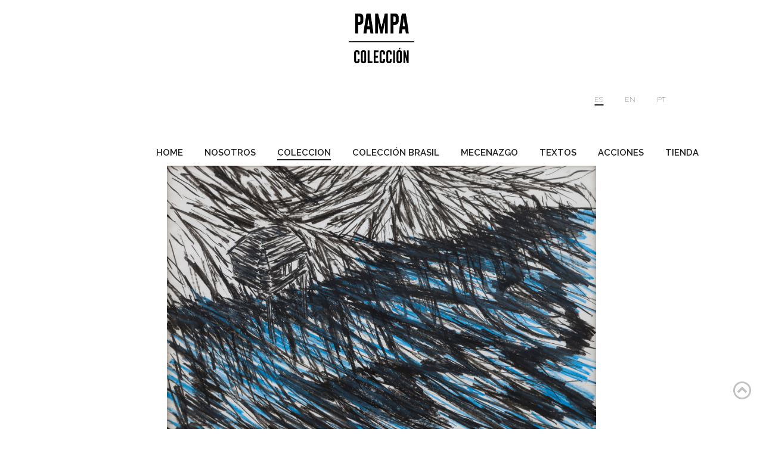

--- FILE ---
content_type: text/html
request_url: https://coleccionpampa.com/Duville-Matias-Sin-Titulo.html
body_size: 22965
content:


<!DOCTYPE html>
<html lang="en-US">
<head>
<meta charset="UTF-8" />
<title>Colección Pampa</title>
<meta name="viewport" content="width=device-width,initial-scale=1,user-scalable=no">
<!--<link rel="profile" href="https://gmpg.org/xfn/11" />-->
<!--<link rel="pingback" href="https://bridge46.qodeinteractive.com/xmlrpc.php" />-->
<link rel="shortcut icon" type="image/x-icon" href="imagenes/pampa_ico.ico">
<link rel="apple-touch-icon" href="imagenes/pampa_ico.ico" />
<link href='//fonts.googleapis.com/css?family=Raleway:100,200,300,400,500,600,700,800,900,300italic,400italic|Raleway:100,200,300,400,500,600,700,800,900,300italic,400italic&subset=latin,latin-ext' rel='stylesheet' type='text/css'>
    
<!--flecha hacia arriba-->
    <link rel="stylesheet" href="imagenes/icon/estilos.css">
    <link rel="stylesheet" href="imagenes/icon/fonts.css">
    <link rel="stylesheet" href="css/menuhamburguesa.css">
    <link rel="stylesheet" href="css/menuIdioma.css">
<script src="imagenes/icon/jQuery_3.5.1.js"></script>
    <script src="imagenes/icon/arriba.js"></script>
    

    

    
    
<script data-cfasync="false" data-pagespeed-no-defer type="text/javascript">//<![CDATA[
	var gtm4wp_datalayer_name = "dataLayer";
	var dataLayer = dataLayer || [];
//]]>
</script>
<!--<link rel='dns-prefetch' href='//toolbar.qodeinteractive.com' />
<link rel='dns-prefetch' href='//fonts.googleapis.com' />
<link rel='dns-prefetch' href='//s.w.org' />
<link rel="alternate" type="application/rss+xml" title="Bridge &raquo; Feed" href="https://bridge46.qodeinteractive.com/feed/" />
<link rel="alternate" type="application/rss+xml" title="Bridge &raquo; Comments Feed" href="https://bridge46.qodeinteractive.com/comments/feed/" />-->
<script type="text/javascript">
			window._wpemojiSettings = {"baseUrl":"https:\/\/s.w.org\/images\/core\/emoji\/12.0.0-1\/72x72\/","ext":".png","svgUrl":"https:\/\/s.w.org\/images\/core\/emoji\/12.0.0-1\/svg\/","svgExt":".svg","source":{"concatemoji":"https:\/\/bridge46.qodeinteractive.com\/wp-includes\/js\/wp-emoji-release.min.js?ver=5.3"}};
			!function(e,a,t){var r,n,o,i,p=a.createElement("canvas"),s=p.getContext&&p.getContext("2d");function c(e,t){var a=String.fromCharCode;s.clearRect(0,0,p.width,p.height),s.fillText(a.apply(this,e),0,0);var r=p.toDataURL();return s.clearRect(0,0,p.width,p.height),s.fillText(a.apply(this,t),0,0),r===p.toDataURL()}function l(e){if(!s||!s.fillText)return!1;switch(s.textBaseline="top",s.font="600 32px Arial",e){case"flag":return!c([127987,65039,8205,9895,65039],[127987,65039,8203,9895,65039])&&(!c([55356,56826,55356,56819],[55356,56826,8203,55356,56819])&&!c([55356,57332,56128,56423,56128,56418,56128,56421,56128,56430,56128,56423,56128,56447],[55356,57332,8203,56128,56423,8203,56128,56418,8203,56128,56421,8203,56128,56430,8203,56128,56423,8203,56128,56447]));case"emoji":return!c([55357,56424,55356,57342,8205,55358,56605,8205,55357,56424,55356,57340],[55357,56424,55356,57342,8203,55358,56605,8203,55357,56424,55356,57340])}return!1}function d(e){var t=a.createElement("script");t.src=e,t.defer=t.type="text/javascript",a.getElementsByTagName("head")[0].appendChild(t)}for(i=Array("flag","emoji"),t.supports={everything:!0,everythingExceptFlag:!0},o=0;o<i.length;o++)t.supports[i[o]]=l(i[o]),t.supports.everything=t.supports.everything&&t.supports[i[o]],"flag"!==i[o]&&(t.supports.everythingExceptFlag=t.supports.everythingExceptFlag&&t.supports[i[o]]);t.supports.everythingExceptFlag=t.supports.everythingExceptFlag&&!t.supports.flag,t.DOMReady=!1,t.readyCallback=function(){t.DOMReady=!0},t.supports.everything||(n=function(){t.readyCallback()},a.addEventListener?(a.addEventListener("DOMContentLoaded",n,!1),e.addEventListener("load",n,!1)):(e.attachEvent("onload",n),a.attachEvent("onreadystatechange",function(){"complete"===a.readyState&&t.readyCallback()})),(r=t.source||{}).concatemoji?d(r.concatemoji):r.wpemoji&&r.twemoji&&(d(r.twemoji),d(r.wpemoji)))}(window,document,window._wpemojiSettings);
		</script>
<style type="text/css">
img.wp-smiley,
img.emoji {
	display: inline !important;
	border: none !important;
	box-shadow: none !important;
	height: 1em !important;
	width: 1em !important;
	margin: 0 .07em !important;
	vertical-align: -0.1em !important;
	background: none !important;
	padding: 0 !important;
}
</style>
<link rel="stylesheet" href="css/csss/35ded.css" media="all" />
<link rel='stylesheet' id='ls-google-fonts-css' href='https://fonts.googleapis.com/css?family=Lato:100,300,regular,700,900%7COpen+Sans:300%7CIndie+Flower:regular%7COswald:300,regular,700&#038;subset=latin%2Clatin-ext' type='text/css' media='all' />
<link rel="stylesheet" href="css/csss/4c431.css" media="all" />
<link rel='stylesheet' id='qode_demos_css-css' href='css/csss/qode-demos-modules.css?ver=5.3' type='text/css' media='all' />
<link rel='stylesheet' id='qode_demos_swiper_css-css' href='css/csss/swiper.css?ver=5.3' type='text/css' media='all' />
<link rel="stylesheet" href="css/csss/49f90.css" media="all" />
<!--[if lt IE 9]>
<link rel='stylesheet' id='vc_lte_ie9-css'  href='https://bridge46.qodeinteractive.com/wp-content/plugins/js_composer/assets/css/vc_lte_ie9.min.css' type='text/css' media='screen' />
<![endif]-->
<script src="css/csss/86870.js"></script>
<script type='text/javascript'>
/* <![CDATA[ */
var LS_Meta = {"v":"5.6.7"};
/* ]]> */
</script>
<script src="css/csss/007d5.js"></script>
<!--<script type='text/javascript'>
/* <![CDATA[ */
var wc_add_to_cart_params = {"ajax_url":"\/wp-admin\/admin-ajax.php","wc_ajax_url":"\/?wc-ajax=%%endpoint%%","i18n_view_cart":"View Cart","cart_url":"https:\/\/bridge46.qodeinteractive.com\/cart\/","is_cart":"","cart_redirect_after_add":"no"};
/* ]]> */
</script>-->
<script src="css/csss/f1253.js"></script>
<meta name="generator" content="Powered by LayerSlider 5.6.7 - Multi-Purpose, Responsive, Parallax, Mobile-Friendly Slider Plugin for WordPress." />

<!--<link rel='https://api.w.org/' href='https://bridge46.qodeinteractive.com/wp-json/' />
<link rel="EditURI" type="application/rsd+xml" title="RSD" href="https://bridge46.qodeinteractive.com/xmlrpc.php?rsd" />
<link rel="wlwmanifest" type="application/wlwmanifest+xml" href="https://bridge46.qodeinteractive.com/wp-includes/wlwmanifest.xml" />
<meta name="generator" content="WordPress 5.3" />
<meta name="generator" content="WooCommerce 2.6.0" />
<link rel="canonical" href="https://bridge46.qodeinteractive.com/" />
<link rel='shortlink' href='https://bridge46.qodeinteractive.com/' />
<link rel="alternate" type="application/json+oembed" href="https://bridge46.qodeinteractive.com/wp-json/oembed/1.0/embed?url=https%3A%2F%2Fbridge46.qodeinteractive.com%2F" />
<link rel="alternate" type="text/xml+oembed" href="https://bridge46.qodeinteractive.com/wp-json/oembed/1.0/embed?url=https%3A%2F%2Fbridge46.qodeinteractive.com%2F&#038;format=xml" />-->

<script data-cfasync="false" data-pagespeed-no-defer type="text/javascript">//<![CDATA[
	var dataLayer_content = {"pagePostType":"frontpage","pagePostType2":"single-page","pagePostAuthor":"admin"};
	dataLayer.push( dataLayer_content );//]]>
</script>
<script data-cfasync="false">//<![CDATA[
(function(w,d,s,l,i){w[l]=w[l]||[];w[l].push({'gtm.start':
new Date().getTime(),event:'gtm.js'});var f=d.getElementsByTagName(s)[0],
j=d.createElement(s),dl=l!='dataLayer'?'&l='+l:'';j.async=true;j.src=
'//www.googletagmanager.com/gtm.'+'js?id='+i+dl;f.parentNode.insertBefore(j,f);
})(window,document,'script','dataLayer','GTM-WCC77WV');//]]>
</script>

<style type="text/css">.recentcomments a{display:inline !important;padding:0 !important;margin:0 !important;}</style><meta name="generator" content="Powered by WPBakery Page Builder - drag and drop page builder for WordPress." />
<style type="text/css" data-type="vc_shortcodes-custom-css">.vc_custom_1465987835359{padding-top: 102px !important;padding-bottom: 68px !important;}.vc_custom_1467732116220{padding-top: 22px !important;}.vc_custom_1468828998578{padding-top: 88px !important;}</style><noscript><style> .wpb_animate_when_almost_visible { opacity: 1; }</style></noscript>
    
    </head>
<body class="page-template-default page page-id-72  no_animation_on_touch qode-title-hidden qode_grid_1300 columns-3 qode-product-single-wide-gallery qode-theme-ver-9.6 wpb-js-composer js-comp-ver-6.0.5 vc_responsive" itemscope itemtype="http://schema.org/WebPage">
<div class="wrapper">
<div class="wrapper_inner">


<header class=" centered_logo centered_logo_animate scroll_header_top_area  fixed_hiding transparent scrolled_not_transparent page_header">
<div class="header_inner clearfix">
<form role="search" id="searchform" action="https://bridge46.qodeinteractive.com/" class="qode_search_form" method="get">
<div class="container">
<div class="container_inner clearfix">
<span aria-hidden="true" class="qode_icon_font_elegant icon_search qode_icon_in_search"></span> <input type="text" placeholder="Search" name="s" class="qode_search_field" autocomplete="off" />
<input type="submit" value="Search" />
<div class="qode_search_close">
<a href="#">
<span aria-hidden="true" class="qode_icon_font_elegant icon_close qode_icon_in_search"></span> </a>
</div>
</div>
</div>
</form>
<div class="header_top_bottom_holder">
<div class="header_bottom clearfix" style=' background-color:rgba(255, 255, 255, 1);'>
<div class="container">
<div class="container_inner clearfix">


<div class="logoHorizontal"><a itemprop="url" href="index.html"><img itemprop="image" alt="Logo" src="imagenes/logo.png" ></a></div>
      

<div class="holeder_for_hidden_menu" >
<nav class="main_menu drop_down right" style="width: 100%">

    
<ul id="menu-main-menu" class="" style="float: right; margin: 0 5% 0 5%">
    
    <li id="nav-menu-item-28" class="menu-item menu-item-type-post_type menu-item-object-page menu-item-home current-menu-item page_item page-item-7 current_page_item active narrow"><a href="Duville-Matias-Sin-Titulo.html" class=" current " ><i class="menu_icon blank fa"></i><span class="idioma">ES<span class="underline_dash"></span></span><span class="plus"></span></a></li>
    
    <li id="nav-menu-item-177" class="menu-item menu-item-type-post_type menu-item-object-page  narrow"><a href="INGLES/Duville-Matias-Sin-Titulo.html" class=""><i class="menu_icon blank fa"></i><span class="idioma">EN<span class="underline_dash"></span></span><span class="plus"></span></a></li>
    
    <li id="nav-menu-item-221" class="menu-item menu-item-type-taxonomy menu-item-object-product_cat  narrow"><a href="PORTUGUES/Duville-Matias-Sin-Titulo.html"  class=""><i class="menu_icon blank fa"></i><span class="idioma">PT<span class="underline_dash"></span></span><span class="plus"></span></a></li>
    
    </ul>
    
    <ul id="menu-main-menu" class="" style="float: right" >
    
    <li id="nav-menu-item-221" class="menu-item menu-item-type-taxonomy menu-item-object-product_cat  narrow"><a href="index.html" class=""><i class="menu_icon blank fa"></i><span>HOME<span class="underline_dash"></span></span><span class="plus"></span></a></li>
    
    
    <li id="nav-menu-item-177" class="menu-item menu-item-type-post_type menu-item-object-page  narrow"><a href="nosotros.html" class=""><i class="menu_icon blank fa"></i><span>NOSOTROS<span class="underline_dash"></span></span><span class="plus"></span></a></li>
    
    <li id="nav-menu-item-28" class="menu-item menu-item-type-post_type menu-item-object-page menu-item-home current-menu-item page_item page-item-7 current_page_item active narrow"><a href="coleccion.html" class=" current "><i class="menu_icon blank fa"></i><span>COLECCION<span class="underline_dash"></span></span><span class="plus"></span></a></li>
        
        <li id="nav-menu-item-220" class="menu-item menu-item-type-taxonomy menu-item-object-product_cat  narrow"><a href="coleccionbrasil.html" class=""><i class="menu_icon blank fa"></i><span>COLECCIÓN BRASIL<span class="underline_dash"></span></span><span class="plus"></span></a></li>
    
    <li id="nav-menu-item-220" class="menu-item menu-item-type-taxonomy menu-item-object-product_cat  narrow"><a href="mecenazgo.html" class=""><i class="menu_icon blank fa"></i><span>MECENAZGO<span class="underline_dash"></span></span><span class="plus"></span></a></li>
    
    <li id="nav-menu-item-107" class="menu-item menu-item-type-post_type menu-item-object-page  narrow"><a href="textos.html" class=""><i class="menu_icon blank fa"></i><span>TEXTOS<span class="underline_dash"></span></span><span class="plus"></span></a></li>
    
    <li id="nav-menu-item-107" class="menu-item menu-item-type-post_type menu-item-object-page  narrow"><a href="acciones.html" class=""><i class="menu_icon blank fa"></i><span>ACCIONES<span class="underline_dash"></span></span><span class="plus"></span></a></li>
    
    <li id="nav-menu-item-107" class="menu-item menu-item-type-post_type menu-item-object-page  narrow"><a href="tienda.html" class=""><i class="menu_icon blank fa"></i><span>TIENDA<span class="underline_dash"></span></span><span class="plus"></span></a></li>
    
   
    </ul> </nav>

    <div class="header_inner_right">
<div class="side_menu_button_wrapper right">
<!--<div class="header_bottom_right_widget_holder"><div class="header_bottom_widget widget_woocommerce-dropdown-cart"> <div class="shopping_cart_outer">
<div class="shopping_cart_inner">
<div class="shopping_cart_header">
<a class="header_cart" href="https://bridge46.qodeinteractive.com/cart/"><span class="header_cart_span">0</span></a>
<div class="shopping_cart_dropdown">
<div class="shopping_cart_dropdown_inner">
<ul class="cart_list product_list_widget">
<li>No products in the cart.</li>
</ul>
</div>
<a itemprop="url" href="https://bridge46.qodeinteractive.com/cart/" class="qbutton white view-cart">Cart <i class="fa fa-shopping-cart"></i></a>
<span class="total">Total:<span><span class="woocommerce-Price-amount amount"><span class="woocommerce-Price-currencySymbol">&#36;</span>0.00</span></span></span>
</div>
</div>
</div>
</div>
</div></div>-->
<!--<div class="side_menu_button">
    
 <a class="search_button fullscreen_search normal" href="javascript:void(0)"><img src="imagenes/LUPA.png"> </a>
</div>-->
</div>
</div>
</div>
    
    <div class="idiomaResponsive" >    
    

<nav><ul>

    
    <li><a href="Duville-Matias-Sin-Titulo.html"><span class="idioma">ES</span></a></li>
    
    <li><a href="INGLES/Duville-Matias-Sin-Titulo.html"><span class="idioma">EN</span></a></li>
    
    <li><a href="PORTUGUES/Duville-Matias-Sin-Titulo.html"><span class="idioma">PT</span></a></li>
    </ul></nav>

    </div>
    
    <div class="menuHamburguesa">    
    
<nav>
  <input type="checkbox" id="menu">
  <label for="menu"> <img src="imagenes/menu.png" width="5%"> </label>
  <ul>
    <li><a href="index.html">HOME</a></li>
    <li><a href="nosotros.html">NOSOTROS</a></li>
    <li><a href="coleccion.html">COLECCIÓN</a></li>
      <li><a href="coleccionbrasil.html">COLECCIÓN BRASIL</a></li>
    <li><a href="mecenazgo.html">MECENAZGO</a></li>
    <li><a href="textos.html">TEXTOS</a></li>
      <li><a href="acciones.html">ACCIONES</a></li>
    <li><a href="tienda.html">TIENDA</a></li>
  </ul>
</nav>
</div> 
</div>
</div>
</div>
</div>
</div>
</header>
    
   
    
    <div class="fullscreen_search_holder fade">
<div class="close_container">
<div class="container">
<div class="container_inner clearfix">
<div class="search_close_holder">
<div class="side_menu_button">
<a class="fullscreen_search_close" href="javascript:void(0)">
<span aria-hidden="true" class="qode_icon_font_elegant icon_close "></span> </a>
</div>
</div>
</div>
</div>
</div>

</div>
<div class="content content_top_margin">
<div class="content_inner  ">
<div class="container">
<div class="container_inner default_template_holder clearfix page_container_inner">
<div class="vc_row wpb_row section vc_row-fluid  grid_section" style=' text-align:left;'><div class=" section_inner clearfix"><div class='section_inner_margin clearfix'><div class="wpb_column vc_column_container vc_col-sm-12"><div class="vc_column-inner"><div class="wpb_wrapper">
<div class="wpb_single_image wpb_content_element vc_align_center">
<div class="wpb_wrapper">

    <div class="vc_single_image-wrapper   vc_box_border_grey" style="padding: 0 0 5% 0"><img width="720"  src="imagenes/obras/18_Los_artistas_de_la_generacion_2000/Duville-Matias-Sin-Titulo.jpg" class="vc_single_image-img attachment-full" alt="a" src="imagenes/obras/18_Los_artistas_de_la_generacion_2000/Duville-Matias-Sin-Titulo.jpg" sizes="(max-width: 1300px) 100vw, 1300px" /></div>
    
</div>
</div>

   

</div></div></div></div></div></div><div class="vc_row wpb_row section vc_row-fluid  vc_custom_1465993656068 grid_section" style=' text-align:center;'><div class=" section_inner clearfix"><div class='section_inner_margin clearfix'><div class="wpb_column vc_column_container vc_col-sm-12 vc_col-lg-offset-2 vc_col-lg-8 vc_col-md-offset-1 vc_col-md-10"><div class="vc_column-inner"><div class="wpb_wrapper">
<div class="wpb_text_column wpb_content_element ">
<div class="wpb_wrapper">
<h5><h5>Duville, Matías</h5>
</h5>
</div>
</div> <div class="separator  small center  " style="margin-top: 11px;margin-bottom:2%;"></div>
    <h3>Sin Título</h3>
    <p>2006 Crayon Sobre Papel 68 X 99 Cm</p>
<div class="wpb_text_column wpb_content_element " style="margin-top:5%;">
<div class="wpb_wrapper" style="padding: 0 0 5% 0; text-align: justify">
   
<p><span style="font-weight:900"> Matias Duville </span>(Buenos Aires, 1974)</p><br/>
<p>Su trabajo se caracteriza por la experimentación de soportes y materiales. Trabaja con objetos, videos e instalaciones aunque su obra se desarrolla principalmente a partir del dibujo. La tensión entre opuestos, la mutación y el tiempo son algunos de los temas que recorren sus últimos trabajos. Estudia Artes Visuales en Mar del Plata. Recibe becas del Fondo Nacional de las Artes (2002-2003) y de la Fundación Antorchas (2003). En 2004 forma parte de Trama, programa de cooperación y confrontación entre artistas, y del Programa de Becas para Artistas Jóvenes coordinado por Guillermo Kuitca. En 2007 obtuvo la beca Civitella Ranieri Foundation (Perugia, Italia) y en 2010 la Residencia Ibere Camargo, Porto Alegre, Brasil. .En el 2011 participa en la Residencia para artistas de Skowhegan (Maine, Estados Unidos). Recibe la beca Guggenheim Algunas muestras individuales: Distancia, Galería Alberto Sendrós, Buenos Aires, Argentina, 2013;  Travelling, Galería Alberto Sendrós, Buenos Aires, Argentina, 2005; <span style="font-style: italic"> Propulsión</span>, Galería Baró Cruz, San Pablo, Brasil, 2006; <span style="font-style: italic"> Cover, Laboratorio 987</span>, Museo de Arte Contemporáneo de Castilla y León (MUSAC), España; <span style="font-style: italic"> Descampado</span>, Galería Revólver, Lima, Perú, 2008; Safari, Museo de Arte Latinoamericano de Buenos Aires (MALBA), Buenos Aires, Argentina, 2012; <span style="font-style: italic"> Discard Georgaphy</span>, Ecole de beaux arts, Chapelle des Petits-Augustins, París, Francia, 2013; Alaska, presentación del libro en el Drawing center, Nueva York, EE.UU, 2013; Mutações <span style="font-style: italic"> (Mutations)</span>, Museo de Arte Moderno (MAM), Río de Janeiro, Brasil, 2015; <span style="font-style: italic"> Desert means ocean</span>, MOLAA, Los Ángeles, USA, 2019 y <span style="font-style: italic"> Projection Soul</span>, Luisa Strina. Rio de Janeiro, Brasil 2019. </p>
 


    
<br/>

</div>
</div> </div></div></div></div></div></div>
</div>
</div>
</div>
</div>


<footer style="margin: 0; padding: 0">
    
    <a href="#ancla" class="ancla icon-circle-up"></a>
    
<div class="footer_inner clearfix">
<div class="footer_top_holder">

<div class="footer_bottom_holder" style="background-color: #202020">
<div class="footer_bottom" style="background-color: #202020">
    
    
<div class="textwidget" style="background-color: #202020; padding: 5% 0 2% 0 ">
	
	
	
    <span style="font-size: 14px; font-weight: bolder">Contacto: <a href="mailto:info@coleccionpampa.com">info@coleccionpampa.com</a></span> <br/><br/>
    &copy; Copyright <a href="https://qodeinteractive.com/" rel="nofollow noopener noreferrer" target="_blank">Colección Pampa</a></div>
	
	<span style="display: inline-block; margin-left: 1%; "><div class="q_icon_with_title tiny normal_icon center"><div class="icon_holder " style="padding: 0 0 30% 0 ; "><a itemprop="url" href="https://www.instagram.com/coleccionpampa/" target="_blank" class="q_icon_link" rel="noopener noreferrer"><span data-icon-type="normal" data-icon-hover-color="#cecece" style="width: 70%;" class="qode_iwt_icon_holder q_font_awsome_icon fa-lg "><img src="imagenes/instagram.gif "></span></a></div><div class="icon_text_holder" style=""></div></div></span>
	
</div>
</div>
</div>
</div>
</footer>
</div>
</div>
<div class="qode-demos-toolbar" data-demo="bridge46.qodeinteractive.com"></div>

<noscript><iframe src="https://www.googletagmanager.com/ns.html?id=GTM-WCC77WV"
height="0" width="0" style="display:none;visibility:hidden"></iframe></noscript>
<script type='text/javascript'>
/* <![CDATA[ */
var wpcf7 = {"apiSettings":{"root":"https:\/\/bridge46.qodeinteractive.com\/wp-json\/contact-form-7\/v1","namespace":"contact-form-7\/v1"},"cached":"1"};
/* ]]> */
</script>
<script src="https://bridge46.qodeinteractive.com/wp-content/cache/minify/0fef6.js"></script>
<script type='text/javascript' src='https://toolbar.qodeinteractive.com/_qode_toolbar/assets/js/jquery.lazy.min.js?ver=5.3'></script>
<script type='text/javascript' src='https://toolbar.qodeinteractive.com/_qode_toolbar/assets/js/qode-demos-modules.js?ver=5.3'></script>
<script type='text/javascript' src='https://toolbar.qodeinteractive.com/_qode_toolbar/assets/js/swiper.min.js?ver=5.3'></script>
<script src="https://bridge46.qodeinteractive.com/wp-content/cache/minify/6d18f.js"></script>
<script type='text/javascript'>
/* <![CDATA[ */
var woocommerce_params = {"ajax_url":"\/wp-admin\/admin-ajax.php","wc_ajax_url":"\/product-category\/kitchen\/?wc-ajax=%%endpoint%%"};
/* ]]> */
</script>
<script src="https://bridge46.qodeinteractive.com/wp-content/cache/minify/3c2c7.js"></script>
<script type='text/javascript'>
/* <![CDATA[ */
var wc_cart_fragments_params = {"ajax_url":"\/wp-admin\/admin-ajax.php","wc_ajax_url":"\/product-category\/kitchen\/?wc-ajax=%%endpoint%%","fragment_name":"wc_fragments"};
/* ]]> */
</script>
<script src="https://bridge46.qodeinteractive.com/wp-content/cache/minify/b4041.js"></script>
<script type='text/javascript'>
/* <![CDATA[ */
var qodeLike = {"ajaxurl":"https:\/\/bridge46.qodeinteractive.com\/wp-admin\/admin-ajax.php"};
/* ]]> */
</script>
<script src="https://bridge46.qodeinteractive.com/wp-content/cache/minify/f41be.js"></script>

<!--boton arriba
<script>
$(document).ready(function(){
 
	$('.ir-arriba').click(function(){
		$('body, html').animate({
			scrollTop: '0px'
		}, 300);
	});
 
	$(window).scroll(function(){
		if( $(this).scrollTop() > 0 ){
			$('.ir-arriba').slideDown(300);
		} else {
			$('.ir-arriba').slideUp(300);
		}
	});
 
});
</script>-->

</body>
</html>


--- FILE ---
content_type: text/css
request_url: https://coleccionpampa.com/imagenes/icon/estilos.css
body_size: -219
content:
*{
    margin: 0;
    padding: 0;
}



.ancla{
    border: none;
    margin: 0px;
    display: inline-block;
    padding: 20px;
    font-size: 30px;
    color:#c2c0c1;
    cursor: pointer;
    position: fixed;
    bottom: 30px;
    right: 0px;
    z-index: 5000;    
}




--- FILE ---
content_type: text/css
request_url: https://coleccionpampa.com/imagenes/icon/fonts.css
body_size: 319
content:
@font-face {
  font-family: 'icomoon';
  src:  url('fonts/icomoon.eot?u0gpm6');
  src:  url('fonts/icomoon.eot?u0gpm6#iefix') format('embedded-opentype'),
    url('fonts/icomoon.ttf?u0gpm6') format('truetype'),
    url('fonts/icomoon.woff?u0gpm6') format('woff'),
    url('fonts/icomoon.svg?u0gpm6#icomoon') format('svg');
  font-weight: normal;
  font-style: normal;
  font-display: block;
}

[class^="icon-"], [class*=" icon-"] {
  /* use !important to prevent issues with browser extensions that change fonts */
  font-family: 'icomoon' !important;
  speak: never;
  font-style: normal;
  font-weight: normal;
  font-variant: normal;
  text-transform: none;
  line-height: 1;

  /* Better Font Rendering =========== */
  -webkit-font-smoothing: antialiased;
  -moz-osx-font-smoothing: grayscale;
}

.icon-circle-up:before {
  content: "\ea41";
}


--- FILE ---
content_type: text/css
request_url: https://coleccionpampa.com/css/menuhamburguesa.css
body_size: 1192
content:


@media screen and (min-width:913px) {
     
    
    
    div .menuHamburguesa{
        display: none;
    }
    
    div .logoHorizontal a img {
        width: 10%;
        margin-top: 2%
    }
    
    
}

@media screen and (max-width:912px) {
    
  
    
 div .menuHamburguesa{
        display: block;
        padding: 10% 0 0 0;
        
    }  
    
div .logoHorizontal a img {
        display: block;
        width: 30%;
        margin: 5% 0 0 35%;
    }

div .menuHamburguesa nav { 
background-color:white;
    text-align: center;
}
    
div .menuHamburguesa ul {
  display: none;
    text-align: left
}

div .menuHamburguesa input:checked  ~ ul  {
  display:block;
}

 div .menuHamburguesa input {
  display: none;
}

  div .menuHamburguesalabel{
  
  line-height: 30px;
  font-weight: bold;
  text-align: center;
  user-select: none;
  margin-left: 2%
}

 div .menuHamburguesa li {
  display: block;
  background: white;
  margin: 0;
  padding: 5% 5% 5% 5%;
  list-style: none;
  border-bottom: thin solid lightgrey;
  color: darkgray;
  font-family: Arial;
    
}

 div .menuHamburguesa li:hover {
  display: block;
  background: white;
  margin: 0;
  padding: 5% 5% 5% 5%;
  list-style: none;
  border-bottom: 1px solid lightgrey;
  font-weight: 600;
  color: black;
  font-family: Arial;

}

 div .menuHamburguesa ul {
  display: none;
}

 div .menuHamburguesa input:checked  ~ ul {
  display:block;
}

 div .menuHamburguesa input  {
  display: none;
}

 div .menuHamburguesa ul {
  margin-top:0;
  padding: 0;
  width: 100%;

}

/*Estilo cuando el mouse pasa encima de cada link del menu*/
 div .menuHamburguesa li:hover {
  filter: brightness(110%);
}
}

--- FILE ---
content_type: text/css
request_url: https://coleccionpampa.com/css/menuIdioma.css
body_size: 549
content:
.idioma{
    font-size: 80%;
    font-weight: 100;
}

@media screen and (min-width:913px) {
    
    div .idiomaResponsive{
        display: none;
    
    }
    
    
}

@media screen and (max-width:912px) {
    
    

    div .idiomaResponsive {
        display: block;
        position: relative;
        width: 100%;
        margin: auto;
        
    }
    
  
       .idiomaResponsive nav{
       height: 60px;
       text-align: center;
     }

     .idiomaResponsive nav ul{
        list-style: none;
        display: inline-block;
        padding:18px;
     }

     .idiomaResponsive nav ul li{
         float: left;
         margin-top: 20px;
     }

    .idiomaResponsive nav ul li a {
         color: gray;
         font-weight: bold;
         text-decoration: none;
         font-size: 20px;
         padding: 18px;
     }

    .idiomaResponsive nav ul li a:hover{
       font-weight: 600;
     }
    
   
   

/*Estilo cuando el mouse pasa encima de cada link del menu*/
 .idioma:hover {
  font-weight: 400;
}
}

--- FILE ---
content_type: text/css
request_url: https://coleccionpampa.com/css/csss/qode-demos-modules.css?ver=5.3
body_size: 10672
content:
@import 'https://fonts.googleapis.com/css?family=Roboto:100,200,300,400,500,700';@import 'https://fonts.googleapis.com/css?family=Heebo:200,300,400,500,600,700';body.qode-body-demos-toolbar-opened{overflow:hidden!important}@media only screen and (max-width:768px){.qode-demos-toolbar{display:none}}.qode-demos-toolbar{width:655px;height:100%;min-height:100%;position:fixed;right:-655px;top:0;z-index:9999;background-color:#fafafa;-webkit-transition:all .5s cubic-bezier(.77,0,.175,1);transition:all .5s cubic-bezier(.77,0,.175,1)}.qode-demos-toolbar.qode-demos-toolbar-active{-webkit-transform:translateX(-100%);transform:translateX(-100%);box-shadow:0 0 7.84px .16px rgba(0,0,0,.1)}.qode-demos-toolbar *{font-family:Roboto,sans-serif;font-style:normal}.qode-demos-toolbar-section{height:100%;min-height:100%;position:absolute;left:0;top:0;z-index:9999;background-color:#fafafa;-webkit-transition:all .5s cubic-bezier(.77,0,.175,1);transition:all .5s cubic-bezier(.77,0,.175,1);overflow-y:scroll;overflow-x:hidden;margin-right:-18px;-webkit-overflow-scrolling:touch}.qode-demos-toolbar-demos-dropdown{position:absolute;left:-163px;top:64%;transform:translateY(-50%) translateY(-7px);padding:14px 28px 11px 24px;background-color:#fafafa;box-shadow:0 0 7.84px .16px rgba(0,0,0,.1);cursor:pointer;z-index:9998;transition:all .25s cubic-bezier(.23,1,.32,1) .45s}.qode-demos-toolbar-demos-dropdown-inner{transition-delay:.3s}.qode-demos-toolbar-demos-dropdown .qode-demos-toolbar-close-icon{position:absolute;left:0;top:0;height:100%;width:59px;line-height:66px;text-align:center;opacity:0;font-size:18px;color:#40d8bb;transition-delay:.3s;background:#fafafa}.qode-demos-toolbar-demos-dropdown .qode-demos-toolbar-close-icon .qode-dt-alt-arrow-icon{position:absolute;left:0;width:100%;top:50%;display:block;opacity:0;transform:translateY(-50%) scaleX(-1)}.qode-demos-toolbar-scrolled .qode-demos-toolbar-demos-dropdown .qode-dt-arrow-icon{opacity:0}.qode-demos-toolbar-scrolled .qode-demos-toolbar-demos-dropdown .qode-demos-toolbar-close-icon .qode-dt-alt-arrow-icon{opacity:1}.qode-demos-toolbar-purchase .qode-demos-toolbar-purchase-alt-icon{position:absolute;left:0;top:0;height:100%;width:58px;line-height:66px;text-align:center;opacity:0;font-size:20px;transition-delay:.3s}.qode-demos-toolbar-active .qode-demos-toolbar-demos-dropdown .qode-demos-toolbar-demos-dropdown-inner,.qode-demos-toolbar-scrolled .qode-demos-toolbar-demos-dropdown .qode-demos-toolbar-demos-dropdown-inner,.qode-demos-toolbar-active .qode-demos-toolbar-purchase .qode-demos-toolbar-purchase-inner,.qode-demos-toolbar-scrolled .qode-demos-toolbar-purchase .qode-demos-toolbar-purchase-inner{opacity:0;transition-delay:0s}.qode-demos-toolbar-active .qode-demos-toolbar-demos-dropdown .qode-demos-toolbar-close-icon,.qode-demos-toolbar-scrolled .qode-demos-toolbar-demos-dropdown .qode-demos-toolbar-close-icon,.qode-demos-toolbar-active .qode-demos-toolbar-purchase .qode-demos-toolbar-purchase-alt-icon,.qode-demos-toolbar-scrolled .qode-demos-toolbar-purchase .qode-demos-toolbar-purchase-alt-icon{opacity:1;transition-delay:.3s}.qode-demos-toolbar-demos-dropdown .qode-demos-toolbar-demos-counter{display:inline-block;vertical-align:middle;position:relative;top:1px}.qode-demos-toolbar-demos-dropdown .qode-demos-toolbar-number{color:#000;font-size:28px;font-weight:600;letter-spacing:-1px;line-height:1em}.qode-demos-toolbar-demos-dropdown .qode-demos-toolbar-plus{color:#212121;font-size:23px;font-weight:400;line-height:1em;letter-spacing:0;margin-left:-4px;position:relative;top:-2px}.qode-demos-toolbar-demos-dropdown .qode-demos-toolbar-demos-counter-upper-text,.qode-demos-toolbar-demos-dropdown .qode-demos-toolbar-demos-counter-lower-text{display:block;font-weight:500;font-size:14px;line-height:1em;letter-spacing:-.01em;color:#272727}.qode-demos-toolbar-demos-dropdown .qode-demos-toolbar-demos-counter-label{display:inline-block;vertical-align:middle;margin-left:5px;position:relative;top:-1px}.qode-demos-toolbar-purchase{position:absolute;left:-163px;top:64%;transform:translateY(50%) translateY(7px);z-index:9998;transition:all .25s cubic-bezier(.23,1,.32,1) .45s}.qode-demos-toolbar-purchase a{display:block;background-color:#f21e4e;color:#fff;transition:all .2s ease}.qode-demos-toolbar-purchase a:hover{background-color:#db1d46;color:#fff}.qode-demos-toolbar-purchase-inner{padding:17px 25px 14px 28px;transition-delay:.3s}.qode-demos-toolbar-purchase *{color:#fff}.qode-demos-toolbar-purchase .qode-demos-toolbar-purchase-icon{display:inline-block;vertical-align:middle;font-size:20px;position:relative;top:1px}.qode-demos-toolbar-purchase .qode-demos-toolbar-purchase-text{display:inline-block;vertical-align:middle;font-family:Heebo,sans-serif;font-size:11px;font-weight:500;letter-spacing:.11em;text-transform:uppercase;margin-left:7px}.qode-demos-toolbar-active .rbt-theme-dropdown,.qode-demos-toolbar-active .rbt-purchase{-webkit-transition:all .2s cubic-bezier(.23,1,.32,1);transition:all .2s cubic-bezier(.23,1,.32,1);-webkit-transform:translateX(73px);transform:translateX(73px)}.qode-demos-toolbar-header{background-color:transparent;margin:0 0 41px;max-width:655px;box-sizing:border-box}.qode-demos-toolbar-header *{color:#fff}.qode-demos-toolbar-header .qode-demos-toolbar-header-inner{padding:8px 8px 10px 22px}.qode-demos-toolbar-header .qode-demos-toolbar-header-text-holder{display:inline-block;vertical-align:middle;margin-top:3px}.qode-demos-toolbar-header .qode-demos-toolbar-header-text-holder p{font-size:16px;line-height:30px;font-weight:500;letter-spacing:0;color:#272727}.qode-demos-toolbar-header .qode-demos-toolbar-header-button-holder{float:right;margin:1px 1px 0 0}.qode-demos-toolbar-header .qode-demos-toolbar-header-button-holder .qode-demos-toolbar-header-button{font-family:Heebo,sans-serif;text-transform:uppercase;font-size:9px;line-height:35px;font-weight:500;letter-spacing:.13em;border:1px solid #fff;padding:12px 26px 10px;box-sizing:border-box;background-color:#f21e4e;color:#fff;transition:all .2s ease}.qode-demos-toolbar-header .qode-demos-toolbar-header-button-holder .qode-demos-toolbar-header-button:hover{background-color:#db1d46;color:#fff}.qode-demos-toolbar-list-holder{height:100%;background-color:#fafafa;position:relative;z-index:9999}.qode-demos-toolbar-list-holder .qode-toolbar-content-intro-image{display:inline-block;width:auto;margin:0 0 9px}.qode-demos-toolbar-list-holder .qode-toolbar-content-intro-image img{}.qode-demos-toolbar-list-holder .qode-toolbar-content-intro-text{padding:0 10%;-webkit-box-sizing:border-box;-moz-box-sizing:border-box;box-sizing:border-box;margin:0 0 40px}.qode-demos-toolbar-list-holder .qode-toolbar-content-intro-text p{color:#272727;font-size:15px;line-height:22px;font-weight:400}.qode-demos-toolbar-list-holder .qode-demos-toolbar-content{text-align:center;padding:0 37px;max-width:655px;-webkit-box-sizing:border-box;-moz-box-sizing:border-box;box-sizing:border-box}.qode-demos-toolbar-list-holder .qode-demos-toolbar-content-list-inner{position:relative;display:inline-block;width:100%;vertical-align:middle}.qode-demos-toolbar-list-holder .qode-demos-toolbar-content-list-space{margin:0 -15px}.qode-demos-toolbar-list-holder .qode-demos-toolbar-content-list-item{float:left;width:33.333333%;padding:0 14px;margin:0 0 29px;box-sizing:border-box}.qode-demos-toolbar-list-holder .qode-demos-toolbar-content-list-item .qode-dt-list-item-img-holder{background-color:#fbf9f9;overflow:hidden;-webkit-box-shadow:3px 5px 25px 0 rgba(0,0,0,.1);-moz-box-shadow:3px 5px 25px 0 rgba(0,0,0,.1);box-shadow:3px 5px 25px 0 rgba(0,0,0,.1);-webkit-transition:all .3s;-moz-transition:all .3s;transition:all .3s}.qode-demos-toolbar-list-holder .qode-demos-toolbar-content-list-item .qode-dt-list-item-img-holder:hover{-webkit-box-shadow:3px 5px 35px 0 rgba(0,0,0,.15);-moz-box-shadow:3px 5px 35px 0 rgba(0,0,0,.15);box-shadow:3px 5px 35px 0 rgba(0,0,0,.15);-webkit-transform:translateY(-3px);-moz-transform:translateY(-3px);transform:translateY(-3px)}.qode-demos-toolbar-list-holder .qode-demos-toolbar-content-list-item img{opacity:1;display:block;width:100%;transition:opacity .5s ease}.qode-demos-toolbar-list-holder .qode-demos-toolbar-content-list-item .qode-dt-list-item-img-holder.qode-dt-lazy-load img{opacity:0}.qode-demos-toolbar-list-holder .qode-dt-list-item-title-holder{text-align:left;margin:5px 0 0}.qode-demos-toolbar-list-holder .qode-dt-list-item-title-holder a{color:#272727;font-size:13px;font-weight:400}.qode-demos-toolbar-list-holder .qode-dt-list-item-title-holder a:hover{color:#272727}.qode-demos-toolbar-content-outro{margin:37px 0 75px}.qode-demos-toolbar-content-outro .qode-demos-toolbar-content-outro-inner{padding:0 17%;box-sizing:border-box}.qode-demos-toolbar-content-outro .qode-demos-toolbar-content-outro-text-holder{margin:0 0 21px}.qode-demos-toolbar-content-outro .qode-demos-toolbar-content-outro-text-holder p{font-size:18px;font-weight:300;letter-spacing:0;color:#272727}.qode-demos-toolbar-content-outro .qode-demos-toolbar-content-outro-button-holder{margin:0 0 15px}.qode-demos-toolbar-content-outro .qode-demos-toolbar-content-outro-button-holder a{display:inline-block;font-family:Heebo,sans-serif;font-size:12px;font-weight:500;letter-spacing:.13em;text-transform:uppercase;padding:15px 40px 13px;background-color:#f21e4e;color:#fff;transition:all .2s ease}.qode-demos-toolbar-content-outro .qode-demos-toolbar-content-outro-button-holder a:hover{background-color:#db1d46;color:#fff}.qode-demos-toolbar-footer{text-align:center;padding:0 30px;max-width:655px;box-sizing:border-box}.qode-demos-toolbar-footer .qode-demos-toolbar-footer-inner{border-top:1px solid #e1e1e1;padding:6px 0 4px}.qode-demos-toolbar-footer .qode-demos-toolbar-footer-icon-holder{display:inline-block;vertical-align:middle}.qode-demos-toolbar-footer .qode-demos-toolbar-footer-icon-holder svg{display:block}.qode-demos-toolbar-footer .qode-demos-toolbar-footer-text-holder{display:inline-block;vertical-align:middle;margin-left:3px}.qode-demos-toolbar-footer .qode-demos-toolbar-footer-text-holder p{font-size:11px;font-weight:300;color:#000}.qode-demos-toolbar-footer .qode-demos-toolbar-footer-text-holder a{font-size:11px;font-weight:300;color:#000;transition:all .2s ease}.qode-demos-toolbar-footer .qode-demos-toolbar-footer-text-holder a:hover{color:#666}.qode-demos-toolbar-scrolled .qode-demos-toolbar-demos-dropdown,.qode-demos-toolbar-active .qode-demos-toolbar-demos-dropdown{-webkit-transition:all .2s cubic-bezier(.23,1,.32,1);transition:all .2s cubic-bezier(.23,1,.32,1);-webkit-transform:translateX(104px) translateY(-50%) translateY(-7px);transform:translateX(104px) translateY(-50%) translateY(-7px)}.qode-demos-toolbar-active .qode-demos-toolbar-purchase,.qode-demos-toolbar-scrolled .qode-demos-toolbar-purchase{-webkit-transition:all .2s cubic-bezier(.23,1,.32,1);transition:all .2s cubic-bezier(.23,1,.32,1);-webkit-transform:translateX(104px) translateY(50%) translateY(7px);transform:translateX(104px) translateY(50%) translateY(7px)}.qode-dt-arrow{display:inline-block;vertical-align:middle;position:relative;left:-7px;top:-1px}

--- FILE ---
content_type: text/javascript
request_url: https://coleccionpampa.com/imagenes/icon/arriba.js
body_size: -139
content:
$(document).ready(function() {
       
  $('a[href^="#"]').click(function() {
    var destino = $(this.hash);
    if (destino.length == 0) {
      destino = $('a[name="' + this.hash.substr(1) + '"]');
    }
    if (destino.length == 0) {
      destino = $('html');
    }
    $('html, body').animate({ scrollTop: destino.offset().top }, 900);
    return false;
  });
    
   
    
});



--- FILE ---
content_type: text/plain
request_url: https://www.google-analytics.com/j/collect?v=1&_v=j102&a=2068088193&t=pageview&_s=1&dl=https%3A%2F%2Fcoleccionpampa.com%2FDuville-Matias-Sin-Titulo.html&ul=en-us%40posix&dt=Colecci%C3%B3n%20Pampa&sr=1280x720&vp=1280x720&_u=YEBAAEABAAAAACAAI~&jid=547306662&gjid=45992627&cid=1698718576.1762446787&tid=UA-75317979-1&_gid=135146738.1762446787&_r=1&_slc=1&gtm=45He5b40n81WCC77WVza200&gcd=13l3l3l3l1l1&dma=0&tag_exp=101509157~103116026~103200004~103233427~104527906~104528500~104684208~104684211~104948813~105322304~115480709~115583767~115616985~115938466~115938469~116217636~116217638&z=150381772
body_size: -451
content:
2,cG-WNFBWH3R8M

--- FILE ---
content_type: application/javascript
request_url: https://toolbar.qodeinteractive.com/_qode_toolbar/assets/js/qode-demos-modules.js?ver=5.3
body_size: 1652
content:
(function ($) {

    $(window).load(function () {
        qodeDemosAjax();
    });

    // ajax used to request php file
    function qodeDemosAjax() {
        var qodeTopOffest = $('.qode-demos-toolbar').data("position");
        var rbtAso = getUrlParameter('aso');
        var rbtAca = getUrlParameter('aca');
        var rbtUtmCampaign = getUrlParameter('utm_campaign');
        var rbtReferrer = document.referrer;

        $.ajax({
            url: 'https://toolbar.qodeinteractive.com/templates/qode-toolbar-profile.php',
            //url: 'http://test.test/wp-content/plugins/qode-demos-toolbar/templates/qode-toolbar-profile.php',
            type: "GET",
            data: {
                qodeTopOffest: qodeTopOffest,
                aso: rbtAso,
                aca: rbtAca,
                utmCampaign: rbtUtmCampaign,
                referrer: rbtReferrer,
            },
            success: function (data) {
                $('.qode-demos-toolbar').html(data);
                qodeDemosLazyLoad();
                qodeDemosToolbarToggle();
                qodeDemosToolbarSmoothScrollCompatibility();
                showList();
            }
        });
    }

    // lazy-load
    function qodeDemosLazyLoad() {

            var imagePlaceholder = new Image();
            $(imagePlaceholder).on('load', function () {

                var load = function() {

                    $('.qode-demos-toolbar-list-holder .qode-demos-toolbar-content-list-item  .qode-dt-lazy-load img:not(.qode-dt-lazy-loading)').each(function (i, object) {
                        object = $(object);
                        var rect = object[0].getBoundingClientRect(),
                            vh = ($(window).height() || document.documentElement.clientHeight),
                            vw = ($(window).width() || document.documentElement.clientWidth),
                            oh = object.outerHeight(),
                            ow = object.outerWidth();


                        if (
                            ((rect.top != 0 || rect.right != 0 || rect.bottom != 0 || rect.left != 0) &&
                            (rect.top >= 0 || rect.top + oh >= 0) &&
                            (rect.bottom >= 0 && rect.bottom - oh - vh <= 300) &&
                            (rect.left >= 0 || rect.left + ow >= 0) &&
                            (rect.right >= 0 && rect.right - ow - vw <= 0)) || object.parent().hasClass('qode-dt-load-immediately')
                        ) {

                            object.addClass('qode-dt-lazy-loading');

                            var imageObj = new Image();

                            $(imageObj).on('load', function () {
                                var $this = $(this);
                                object.attr('src', $this.attr('src'));
                                object
                                    .removeAttr('data-image')
                                    .removeData('image')
                                    .removeClass('qode-dt-lazy-loading');
                                object.parent().removeClass('qode-dt-lazy-load');
                                object.parent().removeClass('qode-dt-load-immediately');
                            }).attr('src', object.data('image'));
                        }
                    });

                }

                load();

                $('.qode-demos-toolbar-demos-dropdown').on('click', function () {
                    setTimeout(function(){load();},500); //0.5s is animation time of toolbar showing
                });

                $(".qode-demos-toolbar-section").scroll(function() {
                    load();
                });

            }).attr('src', 'https://toolbar.qodeinteractive.com/_qode_toolbar/assets/img/qode-dt-placeholder.jpg');

    }

    // open/close logic
    function qodeDemosToolbarToggle() {
        var opener = $('.qode-demos-toolbar-demos-dropdown'),
            list = $('.qode-demos-toolbar'),
            splitScreenPresent = typeof $.fn.multiscroll !== 'undefined' && typeof $.fn.multiscroll.setMouseWheelScrolling !== 'undefined',
            fullPagePresent = typeof $.fn.fullpage !== 'undefined' && typeof $.fn.fullpage.setMouseWheelScrolling !== 'undefined',
            qodeBody = $('body');

        var toggleList = function () {
            opener.on('click', function () {
                if (list.hasClass('qode-demos-toolbar-active')) {
                    qodeBody.removeClass('qode-body-demos-toolbar-opened');
                    list.removeClass('qode-demos-toolbar-active');
                    splitScreenPresent && $.fn.multiscroll.setMouseWheelScrolling(true);
                    fullPagePresent && $.fn.fullpage.setMouseWheelScrolling(true);

                } else {
                    list.addClass('qode-demos-toolbar-active');
                    qodeBody.addClass('qode-body-demos-toolbar-opened');
                    splitScreenPresent && $.fn.multiscroll.setMouseWheelScrolling(false);
                    fullPagePresent && $.fn.fullpage.setMouseWheelScrolling(false);

                    // if(fullPagePresent) {
                    //     $('.fp-section').each(function () {
                    //         $(this).find('.fp-scrollable').children().first().unwrap().unwrap();
                    //         $(this).find('.slimScrollBar').remove();
                    //         $(this).find('.slimScrollRail').remove();
                    //
                    //     });
                    // }
                }

                // if (list.hasClass('qode-demos-toolbar-scrolled')) {
                //     list.removeClass('qode-demos-toolbar-scrolled');
                // }
            });
        };

        var currentScroll = $(window).scrollTop();
        $(window).scroll(function () {
            var newScroll = $(window).scrollTop();
            if (Math.abs(newScroll - currentScroll) > 1000) {
                if (list.hasClass('qode-demos-toolbar-active')) {
                    list.removeClass('qode-demos-toolbar-active');
                    splitScreenPresent && $.fn.multiscroll.setMouseWheelScrolling(true);
                    fullPagePresent && $.fn.fullpage.setMouseWheelScrolling(true);
                }

                // if (!list.hasClass('qode-demos-toolbar-scrolled')) {
                //     list.addClass('qode-demos-toolbar-scrolled');
                // }
            }
        });

        var clickAwayClose = function () {
            $(document).on('click', function (e) {
                if (!list.is(e.target) &&
                    list.has(e.target).length === 0 &&
                    list.hasClass('qode-demos-toolbar-active')) {
                    list.removeClass('qode-demos-toolbar-active');
                    splitScreenPresent && $.fn.multiscroll.setMouseWheelScrolling(true);
                    fullPagePresent && $.fn.fullpage.setMouseWheelScrolling(true);
                }
            });
        };

        // init
        if (opener.length) {
            toggleList();
            clickAwayClose();
        }
    }

    // smooth-scroll compatibility
    function qodeDemosToolbarSmoothScrollCompatibility() {

        if ( !$('html').hasClass('touch') ) {
            var opener = $('.qode-demos-toolbar-demos-dropdown'),
                list = $('.qode-demos-toolbar');

            var disableScroll = function () {
                if( typeof smoothScrollListener !== 'undefined' ) {
                    window.removeEventListener('mousewheel', smoothScrollListener, {passive:false});
                    window.removeEventListener('DOMMouseScroll', smoothScrollListener, {passive:false});
                }
            };

            var enableScroll = function () {
                if( typeof smoothScrollListener !== 'undefined' ) {
                    window.addEventListener('mousewheel', smoothScrollListener, {passive:false});
                    window.addEventListener('DOMMouseScroll', smoothScrollListener, {passive:false});
                }
            };

            opener
                .on('click', function () {
                    setTimeout(function () {
                        list.hasClass('qode-demos-toolbar-active') ? disableScroll() : enableScroll();
                    }, 100);
                });

            list
                .on('mouseenter', function () {
                    list.hasClass('qode-demos-toolbar-active') && disableScroll();
                })
                .on('mouseleave', function () {
                    enableScroll();
                });

        }
    }

    // initial load class
    function showList() {
        var list = $('.rbt-sidearea');

        list.length && list.addClass('qode-dt-loaded');
    }

    // get url parameter from url
    var getUrlParameter = function getUrlParameter(sParam) {
        var sPageURL = window.location.search.substring(1),
            sURLVariables = sPageURL.split('&'),
            sParameterName,
            i;

        for (i = 0; i < sURLVariables.length; i++) {
            sParameterName = sURLVariables[i].split('=');

            if (sParameterName[0] === sParam) {
                return sParameterName[1] === undefined ? true : decodeURIComponent(sParameterName[1]);
            }
        }
    };

})(jQuery);